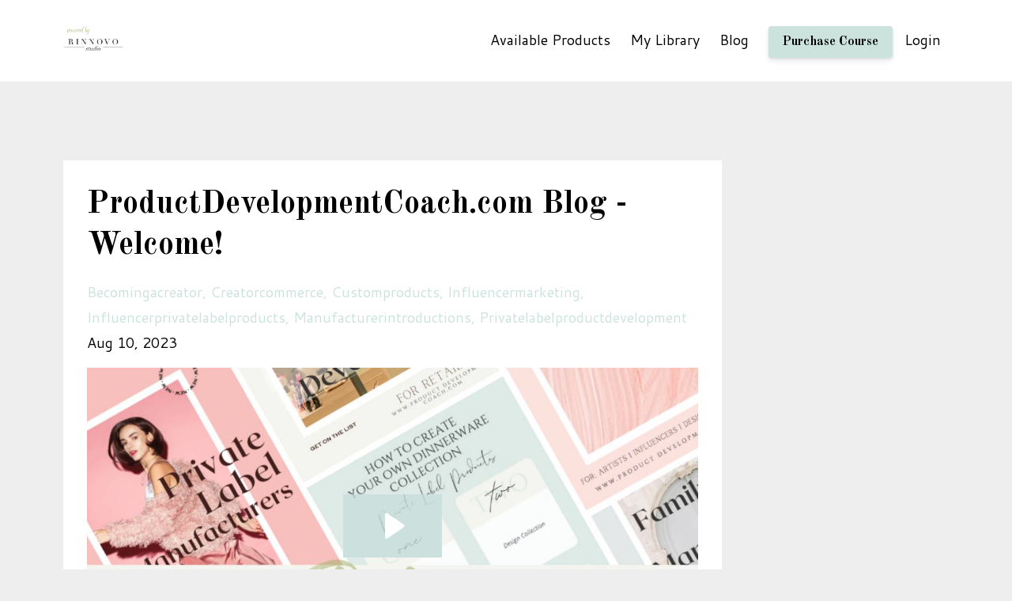

--- FILE ---
content_type: text/html; charset=utf-8
request_url: https://www.productdevelopmentcoach.com/blog?tag=influencermarketing
body_size: 6539
content:
<!DOCTYPE html>
<html lang="en">
  <head>

    <!-- Title and description ================================================== -->
    
              <meta name="csrf-param" content="authenticity_token">
              <meta name="csrf-token" content="KjmmQClh6WUdwQEXO23VBsh7CJFHF4VKE45Ve1Z99K3t0vdp6h+7fHhTmd6vwcLRPSRwCbfD6tgNeBK7P4TooQ==">
            
    <title>
      
        Product Development Coach
      
    </title>
    <meta charset="utf-8" />
    <meta content="IE=edge,chrome=1" http-equiv="X-UA-Compatible">
    <meta name="viewport" content="width=device-width, initial-scale=1, maximum-scale=1, user-scalable=no">
    
      <meta name="description" content="This blog is intended to offer a window into the product development process with occasional tips &amp; tricks intended to make the development process more straightforward for you as you create your first or fiftieth product..." />
    

    <!-- Helpers ================================================== -->
    <meta property="og:type" content="website">
<meta property="og:url" content="https://www.productdevelopmentcoach.com/blog?tag=influencermarketing">
<meta name="twitter:card" content="summary_large_image">

<meta property="og:title" content="Product Development Coach">
<meta name="twitter:title" content="Product Development Coach">


<meta property="og:description" content="This blog is intended to offer a window into the product development process with occasional tips &amp; tricks intended to make the development process more straightforward for you as you create your first or fiftieth product...">
<meta name="twitter:description" content="This blog is intended to offer a window into the product development process with occasional tips &amp; tricks intended to make the development process more straightforward for you as you create your first or fiftieth product...">


<meta property="og:image" content="https://kajabi-storefronts-production.kajabi-cdn.com/kajabi-storefronts-production/file-uploads/sites/105057/images/dedba4e-ec8-6e4-715c-e0f8e7ebb53_Blog_Hero_Image_1_.png">
<meta name="twitter:image" content="https://kajabi-storefronts-production.kajabi-cdn.com/kajabi-storefronts-production/file-uploads/sites/105057/images/dedba4e-ec8-6e4-715c-e0f8e7ebb53_Blog_Hero_Image_1_.png">


    <link href="https://kajabi-storefronts-production.kajabi-cdn.com/kajabi-storefronts-production/themes/1829284/assets/favicon.png?1759249429598711?v=2" rel="shortcut icon" />
    <link rel="canonical" href="https://www.productdevelopmentcoach.com/blog?tag=influencermarketing" />

    <!-- CSS ================================================== -->
    <link rel="stylesheet" href="https://maxcdn.bootstrapcdn.com/bootstrap/4.0.0-alpha.4/css/bootstrap.min.css" integrity="sha384-2hfp1SzUoho7/TsGGGDaFdsuuDL0LX2hnUp6VkX3CUQ2K4K+xjboZdsXyp4oUHZj" crossorigin="anonymous">
    <link rel="stylesheet" href="https://maxcdn.bootstrapcdn.com/font-awesome/4.5.0/css/font-awesome.min.css">
    
      <link href="//fonts.googleapis.com/css?family=Cantarell:400,700,400italic,700italic|Old+Standard+TT:400,700,400italic,700italic" rel="stylesheet" type="text/css">
    
    <link rel="stylesheet" media="screen" href="https://kajabi-app-assets.kajabi-cdn.com/assets/core-0d125629e028a5a14579c81397830a1acd5cf5a9f3ec2d0de19efb9b0795fb03.css" />
    <link rel="stylesheet" media="screen" href="https://kajabi-storefronts-production.kajabi-cdn.com/kajabi-storefronts-production/themes/1829284/assets/styles.css?1759249429598711" />
    <link rel="stylesheet" media="screen" href="https://kajabi-storefronts-production.kajabi-cdn.com/kajabi-storefronts-production/themes/1829284/assets/overrides.css?1759249429598711" />

    <!-- Container Width ================================================== -->
    
    

    <!-- Optional Background Image ======================================== -->
    

    <!-- Full Bleed Or Container ================================================== -->
    

    <!-- Header hook ================================================== -->
    <link rel="alternate" type="application/rss+xml" title="Product Development Coach" href="https://www.productdevelopmentcoach.com/blog.rss" /><script type="text/javascript">
  var Kajabi = Kajabi || {};
</script>
<script type="text/javascript">
  Kajabi.currentSiteUser = {
    "id" : "-1",
    "type" : "Guest",
    "contactId" : "",
  };
</script>
<script type="text/javascript">
  Kajabi.theme = {
    activeThemeName: "Premier Site",
    previewThemeId: null,
    editor: false
  };
</script>
<meta name="turbo-prefetch" content="false">
<script>
(function(i,s,o,g,r,a,m){i['GoogleAnalyticsObject']=r;i[r]=i[r]||function(){
(i[r].q=i[r].q||[]).push(arguments)
},i[r].l=1*new Date();a=s.createElement(o),
m=s.getElementsByTagName(o)[0];a.async=1;a.src=g;m.parentNode.insertBefore(a,m)
})(window,document,'script','//www.google-analytics.com/analytics.js','ga');
ga('create', 'UA-342272469', 'auto', {});
ga('send', 'pageview');
</script>
<style type="text/css">
  #editor-overlay {
    display: none;
    border-color: #2E91FC;
    position: absolute;
    background-color: rgba(46,145,252,0.05);
    border-style: dashed;
    border-width: 3px;
    border-radius: 3px;
    pointer-events: none;
    cursor: pointer;
    z-index: 10000000000;
  }
  .editor-overlay-button {
    color: white;
    background: #2E91FC;
    border-radius: 2px;
    font-size: 13px;
    margin-inline-start: -24px;
    margin-block-start: -12px;
    padding-block: 3px;
    padding-inline: 10px;
    text-transform:uppercase;
    font-weight:bold;
    letter-spacing:1.5px;

    left: 50%;
    top: 50%;
    position: absolute;
  }
</style>
<script src="https://kajabi-app-assets.kajabi-cdn.com/vite/assets/track_analytics-999259ad.js" crossorigin="anonymous" type="module"></script><link rel="modulepreload" href="https://kajabi-app-assets.kajabi-cdn.com/vite/assets/stimulus-576c66eb.js" as="script" crossorigin="anonymous">
<link rel="modulepreload" href="https://kajabi-app-assets.kajabi-cdn.com/vite/assets/track_product_analytics-9c66ca0a.js" as="script" crossorigin="anonymous">
<link rel="modulepreload" href="https://kajabi-app-assets.kajabi-cdn.com/vite/assets/stimulus-e54d982b.js" as="script" crossorigin="anonymous">
<link rel="modulepreload" href="https://kajabi-app-assets.kajabi-cdn.com/vite/assets/trackProductAnalytics-3d5f89d8.js" as="script" crossorigin="anonymous">      <script type="text/javascript">
        if (typeof (window.rudderanalytics) === "undefined") {
          !function(){"use strict";window.RudderSnippetVersion="3.0.3";var sdkBaseUrl="https://cdn.rudderlabs.com/v3"
          ;var sdkName="rsa.min.js";var asyncScript=true;window.rudderAnalyticsBuildType="legacy",window.rudderanalytics=[]
          ;var e=["setDefaultInstanceKey","load","ready","page","track","identify","alias","group","reset","setAnonymousId","startSession","endSession","consent"]
          ;for(var n=0;n<e.length;n++){var t=e[n];window.rudderanalytics[t]=function(e){return function(){
          window.rudderanalytics.push([e].concat(Array.prototype.slice.call(arguments)))}}(t)}try{
          new Function('return import("")'),window.rudderAnalyticsBuildType="modern"}catch(a){}
          if(window.rudderAnalyticsMount=function(){
          "undefined"==typeof globalThis&&(Object.defineProperty(Object.prototype,"__globalThis_magic__",{get:function get(){
          return this},configurable:true}),__globalThis_magic__.globalThis=__globalThis_magic__,
          delete Object.prototype.__globalThis_magic__);var e=document.createElement("script")
          ;e.src="".concat(sdkBaseUrl,"/").concat(window.rudderAnalyticsBuildType,"/").concat(sdkName),e.async=asyncScript,
          document.head?document.head.appendChild(e):document.body.appendChild(e)
          },"undefined"==typeof Promise||"undefined"==typeof globalThis){var d=document.createElement("script")
          ;d.src="https://polyfill-fastly.io/v3/polyfill.min.js?version=3.111.0&features=Symbol%2CPromise&callback=rudderAnalyticsMount",
          d.async=asyncScript,document.head?document.head.appendChild(d):document.body.appendChild(d)}else{
          window.rudderAnalyticsMount()}window.rudderanalytics.load("2apYBMHHHWpiGqicceKmzPebApa","https://kajabiaarnyhwq.dataplane.rudderstack.com",{})}();
        }
      </script>
      <script type="text/javascript">
        if (typeof (window.rudderanalytics) !== "undefined") {
          rudderanalytics.page({"account_id":"94281","site_id":"105057"});
        }
      </script>
      <script type="text/javascript">
        if (typeof (window.rudderanalytics) !== "undefined") {
          (function () {
            function AnalyticsClickHandler (event) {
              const targetEl = event.target.closest('a') || event.target.closest('button');
              if (targetEl) {
                rudderanalytics.track('Site Link Clicked', Object.assign(
                  {"account_id":"94281","site_id":"105057"},
                  {
                    link_text: targetEl.textContent.trim(),
                    link_href: targetEl.href,
                    tag_name: targetEl.tagName,
                  }
                ));
              }
            };
            document.addEventListener('click', AnalyticsClickHandler);
          })();
        }
      </script>
<meta name='site_locale' content='en'><style type="text/css">
  /* Font Awesome 4 */
  .fa.fa-twitter{
    font-family:sans-serif;
  }
  .fa.fa-twitter::before{
    content:"𝕏";
    font-size:1.2em;
  }

  /* Font Awesome 5 */
  .fab.fa-twitter{
    font-family:sans-serif;
  }
  .fab.fa-twitter::before{
    content:"𝕏";
    font-size:1.2em;
  }
</style>
<link rel="stylesheet" href="https://cdn.jsdelivr.net/npm/@kajabi-ui/styles@1.0.4/dist/kajabi_products/kajabi_products.css" />
<script type="module" src="https://cdn.jsdelivr.net/npm/@pine-ds/core@3.14.0/dist/pine-core/pine-core.esm.js"></script>
<script nomodule src="https://cdn.jsdelivr.net/npm/@pine-ds/core@3.14.0/dist/pine-core/index.esm.js"></script>

  </head>
  <body>
    <div class="container container--main container--default">
      <div class="content-wrap">
        <div id="section-header" data-section-id="header"><!-- Header Variables -->























<!-- KJB Settings Variables -->





<style>
  .header {
    background: #fff;
  }
  
  .header .logo--text, .header--left .header-menu a {
    line-height: 40px;
  }
  .header .logo--image {
    height: 40px;
  }
  .header .logo img {
    max-height: 40px;
  }
  .announcement {
      background: #cce2dd;
      color: #34495e;
    }
  /*============================================================================
    #Header User Menu Styles
  ==============================================================================*/
  .header .user__dropdown {
    background: #fff;
    top: 70px;
  }
  .header--center .user__dropdown {
    top: 50px;
  }
  
  /*============================================================================
    #Header Responsive Styles
  ==============================================================================*/
  @media (max-width: 767px) {
    .header .logo--text {
      line-height: 40px;
    }
    .header .logo--image {
      max-height: 40px;
    }
    .header .logo img {
      max-height: 40px;
    }
    .header .header-ham {
      top: 20px;
    }
  }
</style>



  <!-- Announcement Variables -->






<!-- KJB Settings Variables -->


<style>
  .announcement {
    background: #cce2dd;
    color: #34495e;
  }
  a.announcement:hover {
    color: #34495e;
  }
</style>



  <div class="header header--light header--left" kjb-settings-id="sections_header_settings_background_color">
    <div class="container">
      
        <a href="/" class="logo logo--image">
          <img src="https://kajabi-storefronts-production.kajabi-cdn.com/kajabi-storefronts-production/file-uploads/themes/1829284/settings_images/b08c36-3ca6-4a2c-7e0e-73851c248f5_Screenshot_2023-02-04_at_11.08.12_AM.png" kjb-settings-id="sections_header_settings_logo"/>
        </a>
      
      <div class="header-ham">
        <span></span>
        <span></span>
        <span></span>
      </div>
      <div kjb-settings-id="sections_header_settings_menu" class="header-menu">
        
          
            <a href="https://www.productdevelopmentcoach.com/store">Available Products</a>
          
            <a href="https://www.productdevelopmentcoach.com/library">My Library</a>
          
            <a href="https://www.productdevelopmentcoach.com/blog">Blog</a>
          
        
        
          












<style>
  /*============================================================================
    #Individual CTA Style
  ==============================================================================*/
  .btn--solid.btn--1587587967349 {
    background: #cce2dd !important;
    border-color: #cce2dd !important;
    color: #000000 !important;
  }
  .btn--solid.btn--1587587967349:hover {
    color: #000000 !important;
  }
  .btn--outline.btn--1587587967349 {
    border-color: #cce2dd !important;
    color: #cce2dd !important;
  }
  .btn--outline.btn--1587587967349:hover {
    color: #cce2dd !important;
  }
</style>
<a href="/resource_redirect/offers/KHAbzq3X" class="btn btn-cta btn-- btn--solid btn-- btn--1587587967349" data-num-seconds="" id="" kjb-settings-id="sections_header_blocks_1587587967349_settings_btn_action" target="_blank">Purchase Course</a>

        
        <!-- User Dropdown Variables -->





<!-- KJB Settings Variables -->






  <span kjb-settings-id="sections_header_settings_language_login"><a href="/login">Login</a></span>


      </div>
    </div>
  </div>


</div>
        


        <div id="section-hero_blog" data-section-id="hero_blog">

</div>
<div id="" class="section section--global">
  <div class="container">
    <div class="row section__row">
      <div class="section__body col-lg-9">
        <div id="section-blog_listing_body" data-section-id="blog_listing_body">
  
    <div class="panel blog fluid-video">
  <div class="panel__body">
    <h2 class="blog__title"><a href="/blog/productdevelopmentcoach-com-blog-welcome">ProductDevelopmentCoach.com Blog - Welcome!</a></h2>
    <div class="blog__info">
      
        <span class="blog__tags" kjb-settings-id="sections_blog_listing_body_settings_show_tags">
          
            
              <a href="https://www.productdevelopmentcoach.com/blog?tag=becomingacreator">becomingacreator</a>
            
              <a href="https://www.productdevelopmentcoach.com/blog?tag=creatorcommerce">creatorcommerce</a>
            
              <a href="https://www.productdevelopmentcoach.com/blog?tag=customproducts">customproducts</a>
            
              <a href="https://www.productdevelopmentcoach.com/blog?tag=influencermarketing">influencermarketing</a>
            
              <a href="https://www.productdevelopmentcoach.com/blog?tag=influencerprivatelabelproducts">influencerprivatelabelproducts</a>
            
              <a href="https://www.productdevelopmentcoach.com/blog?tag=manufacturerintroductions">manufacturerintroductions</a>
            
              <a href="https://www.productdevelopmentcoach.com/blog?tag=privatelabelproductdevelopment">privatelabelproductdevelopment</a>
            
          
        </span>
      
      
        <span class="blog__date" kjb-settings-id="sections_blog_listing_body_settings_show_date">Aug 10, 2023</span>
      
      
    </div>
    
    
  <div class="video">
    <div class="video__wrapper">
      
<script>
  window._wq = window._wq || [];
  _wq.push({"d4r9sm381t": JSON.parse('{\"playerColor\":\"#cce2dd\",\"stillUrl\":\"https://kajabi-storefronts-production.kajabi-cdn.com/kajabi-storefronts-production/file-uploads/blogs/2147556765/images/d0574fd-63c1-e7b5-ffb-bc575da1c0b4_c402b3c1-166c-47ed-adf3-bca00f41eefd.png\",\"resumable\":true,\"autoPlay\":false}')});
</script>

<script charset="ISO-8859-1" src="//fast.wistia.com/assets/external/E-v1.js" async></script>


<div class="kjb-video-responsive">
  <div id="wistia_d4r9sm381t"
    class="wistia_embed wistia_async_d4r9sm381t "
    data-track-progress=""
    data-tracked-percent="">&nbsp;</div>
</div>

    </div>
  </div>


    
    
    <div class="blog__conent"><p><span style='font-weight: 400;'>Welcome to <a href="https://www.ProductDevelopmentCoach.com">www.ProductDevelopmentCoach.com</a>! I’m so glad you found us. Typically the response we get is something along the lines of… “OMG. I did not know that you existed!!!” or “Woah - This is exactly what I’ve been searching for. Manufacturer introductions!?” or “Everything has changed. I’m exactly where I need to be now!!!” This space and our programs are intended to be used as a guide and starting place to get your first (or tenth) product off the ground. </span></p>
<p> </p>
<p><span style='font-weight: 400;'>In general we cover product development - However, our sweet spot and specialty is helping you find a product manufacturer. The content to follow will outline what to expect when building a product and offer the tips and tricks learned over 10+ years of both domestic and international production. You might find foundational concept development with a business plan and resources such as our program plan tracker… all the way to the nitty gritty details of supply chain management: sourcing and pricing.</span></p>
<p><br/><br/></p>
<p><span style='font-weight: 400;'>Our blog is going to be</span>...</p></div>
    <a class="blog__more" href="/blog/productdevelopmentcoach-com-blog-welcome" kjb-settings-id="sections_blog_listing_body_settings_read_more">Continue Reading...</a>
  </div>
</div>

  
  


</div>
      </div>
      <div id="section-blog_sidebar" data-section-id="blog_sidebar">
  <div class="section__sidebar col-lg-3">
    
  </div>



</div>
    </div>
  </div>
</div>
        <div id="section-footer" data-section-id="footer">


<style>
  .footer {
    background: #272d34;
  }
  
</style>

  <footer class="footer footer--dark footer--left" kjb-settings-id="sections_footer_settings_background_color">
    <div class="container">
      <div class="footer__text-container">
        
        
          <span kjb-settings-id="sections_footer_settings_copyright" class="footer__copyright">&copy; 2026 Kajabi</span>
        
        
        
          <div kjb-settings-id="sections_footer_settings_menu" class="footer__menu">
            
              <a class="footer__menu-item" href="https://www.productdevelopmentcoach.com/pages/terms">Terms</a>
            
              <a class="footer__menu-item" href="https://www.productdevelopmentcoach.com/pages/privacy-policy">Privacy</a>
            
          </div>
        
      </div>
      <!-- Section Variables -->

























<!-- KJB Settings Variables -->

















<style>
  .footer .social-icons__icon,
  .footer .social-icons__icon:hover {
    color: #ffffff;
  }
  .footer .social-icons--round .social-icons__icon ,
  .footer .social-icons--square .social-icons__icon {
    background-color: #cce2dd;
  }
</style>


  <div class="social-icons social-icons--none social-icons--left">
    <div class="social-icons__row">
      
      
        <a class="social-icons__icon fa fa-twitter" href="https://twitter.com/RinnovoStudio" kjb-settings-id="sections_footer_settings_social_icon_link_twitter" target=""></a>
      
      
        <a class="social-icons__icon fa fa-instagram" href="https://www.instagram.com/rinnovostudio/?hl=en" kjb-settings-id="sections_footer_settings_social_icon_link_instagram" target=""></a>
      
      
      
      
      
      
      
      
        <a class="social-icons__icon fa fa-linkedin" href="https://www.linkedin.com/in/mallory-mckenzie-jones/" kjb-settings-id="sections_footer_settings_social_icon_link_linkedin" target=""></a>
      
      
      
      
      
      
      
    </div>
  </div>


    </div>
  </footer>


</div>
      </div>
    </div>
    
      <div id="section-pop_exit" data-section-id="pop_exit">

  



  


</div>
    
    <div id="section-pop_two_step" data-section-id="pop_two_step">






  


<style>
  #two-step {
    display: none;
    /*============================================================================
      #Background Color Override
    ==============================================================================*/
    
      /*============================================================================
        #Text Color Override
      ==============================================================================*/
      color: ;
    
  }
</style>

<div id="two-step" class="pop pop--light">
  <div class="pop__content">
    <div class="pop__inner">
      <div class="pop__body" style="background: #fff;">
        <a class="pop__close">
          Close
        </a>
        
        <div class="pop__body--inner">
          
            <div class="block--1492725498873">
              
                  




<style>
  .block--1492725498873 .progress-wrapper .progress-bar {
    width: 50%;
    background-color: #cce2dd;
  }
  .block--1492725498873 .progress-wrapper .progress {
    background-color: #f9f9f9;
  }
</style>

<div class="progress-wrapper" kjb-settings-id="sections_pop_two_step_blocks_1492725498873_settings_show_progress">
  <p class="progress-percent" kjb-settings-id="sections_pop_two_step_blocks_1492725498873_settings_progress_text">50% Complete</p>
  <div class="progress">
    <div class="progress-bar progress-bar-striped" kjb-settings-id="sections_pop_two_step_blocks_1492725498873_settings_progress_percent"></div>
  </div>
</div>

                
            </div>
          
            <div class="block--1492725503624">
              
                  <div kjb-settings-id="sections_pop_two_step_blocks_1492725503624_settings_text">
  <h3>Opt In</h3>
<p>Share your deets and we will follow up with additional details. Happy to answer any questions!</p>
<script src="chrome-extension://ldinpeekobnhjjdofggfgjlcehhmanlj/inpage.js" id="stacks-wallet-provider">// <![CDATA[
// &lt;![CDATA[
&nbsp;
// ]]&gt;
// ]]></script>
<script src="chrome-extension://ldinpeekobnhjjdofggfgjlcehhmanlj/inpage.js" id="stacks-wallet-provider">// <![CDATA[
// &lt;![CDATA[
&nbsp;
// ]]&gt;
// ]]></script>
<script src="chrome-extension://ldinpeekobnhjjdofggfgjlcehhmanlj/inpage.js" id="stacks-wallet-provider">// <![CDATA[
// &lt;![CDATA[
&nbsp;
// ]]&gt;
// ]]></script>
</div>

              
            </div>
          
          
  <form data-parsley-validate="true" data-kjb-disable-on-submit="true" action="https://www.productdevelopmentcoach.com/forms/371113/form_submissions" accept-charset="UTF-8" method="post"><input name="utf8" type="hidden" value="&#x2713;" autocomplete="off" /><input type="hidden" name="authenticity_token" value="XCY5FGi5+wu+gnQElUSeVfOaFd2wnYjcgPPv1TP9oS116q4nf37g/AhBDQiSDnVWjUSM5RnI1fTKMjXILRpItw==" autocomplete="off" /><input type="text" name="website_url" autofill="off" placeholder="Skip this field" style="display: none;" /><input type="hidden" name="kjb_fk_checksum" autofill="off" value="a294b653a563db75372d60598f735f36" />
    
    
    
    
    
    
    
    

    <style>
      /*============================================================================
        #Individual CTA Style
      ==============================================================================*/
      .btn--sections_pop_two_step_settings_btn_text.btn--solid {
        background: #cee2dd;
        border-color: #cee2dd;
        color: #2c3e50;
      }
      .btn--sections_pop_two_step_settings_btn_text.btn--outline {
        border-color: #cee2dd;
        color: #cee2dd;
      }
    </style>
    <div class="pop__form" kjb-settings-id="sections_pop_two_step_settings_form">
      <input type="hidden" name="thank_you_url" value="">
      <div class="row optin optin--stacked">
        
          <div class="col-sm-12">
            <div class="text-field form-group"><input type="text" name="form_submission[name]" id="form_submission_name" value="" required="required" class="form-control" placeholder="First and Last Name" /></div>
          </div>
        
          <div class="col-sm-12">
            <div class="text-field form-group"><input type="text" name="form_submission[custom_2]" id="form_submission_custom_2" value="" required="required" class="form-control" placeholder="Business Name" /></div>
          </div>
        
          <div class="col-sm-12">
            <div class="email-field form-group"><input required="required" class="form-control" placeholder="Email" type="email" name="form_submission[email]" id="form_submission_email" /></div>
          </div>
        
          <div class="col-sm-12">
            <div class="select-box-field form-group"><select name="form_submission[custom_5]" id="form_submission_custom_5" required="required" class="form-control" placeholder="Industry"><option value="">Industry</option><option value="Artist">Artist</option>
<option value="Designer">Designer</option>
<option value="Influencer">Influencer</option>
<option value="Non Profit">Non Profit</option>
<option value="Retail">Retail</option></select></div>
          </div>
        
        <div class="col-sm-12">
          <button class="btn btn--sections_pop_two_step_settings_btn_text btn--auto btn--solid btn-form" id="form-button" type="submit" kjb-settings-id="sections_pop_two_step_settings_btn_text">Submit</button>
        </div>
      </div>
    </div>
  </form>


        </div>
      </div>
    </div>
  </div>
</div>

</div>

    <!-- Javascripts ================================================== -->
    <script src="https://kajabi-app-assets.kajabi-cdn.com/assets/core-138bf53a645eb18eb9315f716f4cda794ffcfe0d65f16ae1ff7b927f8b23e24f.js"></script>
    <script charset='ISO-8859-1' src='https://fast.wistia.com/assets/external/E-v1.js'></script>
    <script charset='ISO-8859-1' src='https://fast.wistia.com/labs/crop-fill/plugin.js'></script>
    <script src="https://cdnjs.cloudflare.com/ajax/libs/ouibounce/0.0.12/ouibounce.min.js"></script>
    <script src="https://cdnjs.cloudflare.com/ajax/libs/slick-carousel/1.6.0/slick.min.js"></script>
    <script src="https://kajabi-storefronts-production.kajabi-cdn.com/kajabi-storefronts-production/themes/1829284/assets/scripts.js?1759249429598711"></script>
    <script src="https://cdnjs.cloudflare.com/ajax/libs/tether/1.3.8/js/tether.min.js"></script><!-- Tether for Bootstrap -->
    <script src="https://maxcdn.bootstrapcdn.com/bootstrap/4.0.0-alpha.4/js/bootstrap.min.js" integrity="sha384-VjEeINv9OSwtWFLAtmc4JCtEJXXBub00gtSnszmspDLCtC0I4z4nqz7rEFbIZLLU" crossorigin="anonymous"></script>
    
      <script id="dsq-count-scr" src="//.disqus.com/count.js" async=""></script>
    
  </body>
</html>